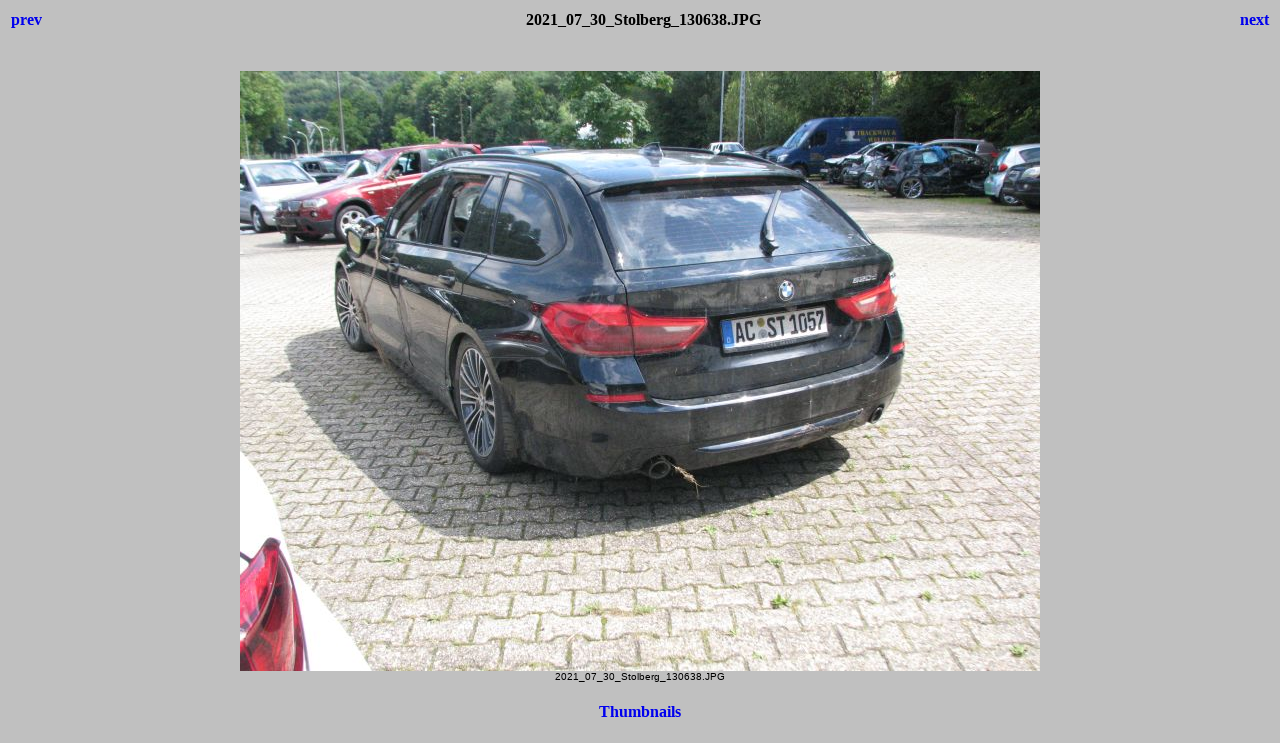

--- FILE ---
content_type: text/html
request_url: http://www.norbertschnitzler.de/Tourismus/Unwetter2021/2021_07_30_Stolberg_130638.html
body_size: 853
content:
<html>
<head>
<meta http-equiv="content-type" content="text/html; charset=utf-8">
<title>Unwetterfolgen 2021</title>
<style>body {font-family:Verdana;}</style>
</head>

<body bgcolor="#C0C0C0">
<center>
<table width="100%">
<tr>
<td align=left>
<h4><A HREF="2021_07_30_Stolberg_130636.html" style="text-decoration:none"> prev </a></h4>
</td>
<td align=center>
<h4>2021_07_30_Stolberg_130638.JPG</h4>
</td>
<td align=right>
<h4><A HREF="2021_07_30_Stolberg_130648.html" style="text-decoration:none"> next </a></h4>
</td>
</tr>
</table>
<br>
<IMG SRC="2021_07_30_Stolberg_130638.JPG" width="800" height="600">
<br>
<FONT face="Verdana, Arial, Helvetica, Sans-Serif" size="-2">2021_07_30_Stolberg_130638.JPG</FONT>
<br>
<h4><A HREF="index.html" style="text-decoration:none"> Thumbnails </a></h4>
</center>
</body>
</html>
